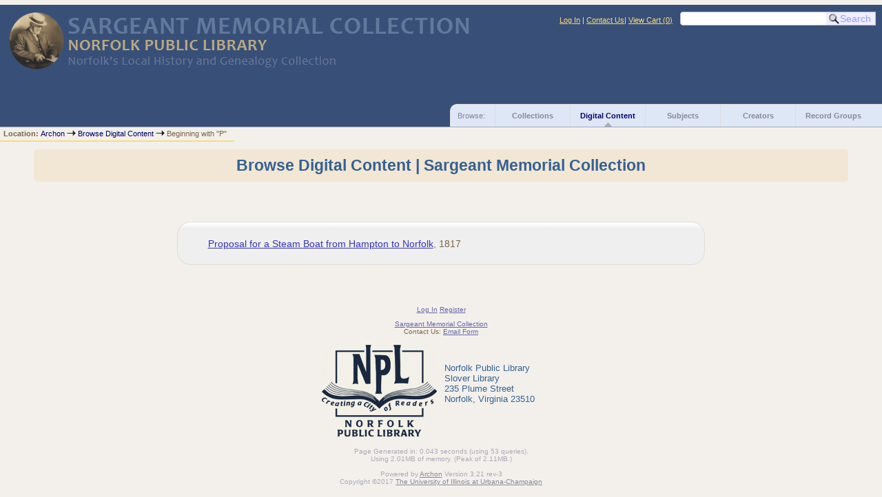

--- FILE ---
content_type: text/html; charset=UTF-8
request_url: https://smcarchives.libraryhost.com/?p=digitallibrary/digitallibrary&char=P
body_size: 3107
content:

<!DOCTYPE html PUBLIC "-//W3C//DTD XHTML 1.0 Strict//EN" "http://www.w3.org/TR/xhtml1/DTD/xhtml1-strict.dtd">
<html xmlns="http://www.w3.org/1999/xhtml" xml:lang="en" lang="en">
   <head>
      <meta http-equiv="Content-Type" content="text/html; charset=UTF-8" />
      <title>Browse Digital Content | Sargeant Memorial Collection | Sargeant Memorial Collection</title>
      <link rel="stylesheet" type="text/css" href="themes/smcarchives/style.css" />
      <link rel="stylesheet" type="text/css" href="themes/smcarchives/js/cluetip/jquery.cluetip.css" />
      <link rel="stylesheet" type="text/css" href="themes/smcarchives/js/jgrowl/jquery.jgrowl.css" />

      <link rel="icon" type="image/ico" href="themes/smcarchives/images/archon.ico"/>
      <!--[if lte IE 7]>
        <link rel="stylesheet" type="text/css" href="themes/smcarchives/ie.css" />
        <link rel="stylesheet" type="text/css" href="themes/themes/smcarchives/js/cluetip/jquery.cluetip.ie.css" />
      <![endif]-->
      <script type='text/javascript' src='packages/core/js/jquery.min.js'></script>      <script type='text/javascript' src='packages/core/js/jquery-ui.custom.min.js'></script>      <script type='text/javascript' src='packages/core/js/jquery-expander.js'></script>      <script type="text/javascript" src="themes/smcarchives/js/jquery.hoverIntent.js"></script>
      <script type="text/javascript" src="themes/smcarchives/js/cluetip/jquery.cluetip.js"></script>
      <script type="text/javascript" src="themes/smcarchives/js/jquery.scrollTo-min.js"></script>
      <script type='text/javascript' src='packages/core/js/jquery.jgrowl.min.js'></script>      <script type='text/javascript' src='packages/core/js/archon.js'></script><script type='text/javascript' src='packages/digitallibrary/js/archon.js'></script>
      <script type="text/javascript">
         /* <![CDATA[ */
         imagePath = 'themes/smcarchives/images';
         $(document).ready(function() {
            $('div.listitem:nth-child(even)').addClass('evenlistitem');
            $('div.listitem:last-child').addClass('lastlistitem');
            $('#locationtable tr:nth-child(odd)').addClass('oddtablerow');
            $('.expandable').expander({
               slicePoint:       600,              // make expandable if over this x chars
               widow:            100,              // do not make expandable unless total length > slicePoint + widow
               expandText:         '[read more]',  //text to use for expand link
               expandEffect:     'fadeIn',         // or slideDown
               expandSpeed:      700,              // in milliseconds
               collapseTimer:    0,                // milliseconds before auto collapse; default is 0 (don't re-collape)
               userCollapseText: '[collapse]'      // text for collaspe link
            });
         });

         function js_highlighttoplink(selectedSpan)
         {
            $('.currentBrowseLink').toggleClass('browseLink').toggleClass('currentBrowseLink');
            $(selectedSpan).toggleClass('currentBrowseLink');
            $(selectedSpan).effect('highlight', {}, 300);
         }

         $(document).ready(function() {externalLinks();});
         $(window).unload(function() {});
         /* ]]> */
      </script>
         </head>
   <body>
            <div id="top">

         <div id="logosearchwrapper">
            <div id="logo">
              <a href="index.php" ><img src="themes/smcarchives/images/SMClogo.png" alt="logo" /></a> 
              <img src="themes/smcarchives/images/SMC_banner_transp_light2.png" alt="banner" />
            </div>
         </div>

            <div id="searchblock">
               <form action="index.php" accept-charset="UTF-8" method="get" onsubmit="if(!this.q.value) { alert('Please enter search terms.'); return false; } else { return true; }">
                  <div>
                     <input type="hidden" name="p" value="core/search" />
                     <input type="text" size="25" title="search" maxlength="150" name="q" id="qfa" value="" tabindex="100" />
                     <input type="submit" value="Search" tabindex="300" class='button' title="Search" />
                                             <input type="hidden" name="content" value="1" />
                                       </div>
               </form>
            </div>

         <div id="researchblock">
            <a href='#' onclick='$(window).scrollTo("#archoninfo"); if($("#userlogin").is(":visible")) $("#loginlink").html("Log In"); else $("#loginlink").html("Hide"); $("#userlogin").slideToggle("normal"); $("#ArchonLoginField").focus(); return false;'>Log In</a> | <a href='https://www.norfolkpubliclibrary.org/learning-research/local-history-genealogy/contact-us'>Contact Us</a><span id='viewcartlink' class='' >| <a href='?p=collections/research&amp;f=cart&amp;referer=smcarchives.libraryhost.com%2F%3Fp%3Ddigitallibrary%2Fdigitallibrary%26char%3DP'>View Cart (<span id='cartcount'>0</span>)</a></span>                  </div>


                              <div id="browsebyblock">
                        <span id="browsebyspan">
                           Browse:
                        </span>
                        <span class="browseLink">
                           <a href="?p=collections/collections" onclick="js_highlighttoplink(this.parentNode); return true;">Collections</a>
                        </span>
                        <span class="currentBrowseLink">
                           <a href="?p=digitallibrary/digitallibrary" onclick="js_highlighttoplink(this.parentNode); return true;">Digital Content</a>
                        </span>
                        <span class="browseLink">
                           <a href="?p=subjects/subjects" onclick="js_highlighttoplink(this.parentNode); return true;">Subjects</a>
                        </span>
                        <span class="browseLink">
                           <a href="?p=creators/creators" onclick="js_highlighttoplink(this.parentNode); return true;">Creators</a>
                        </span>
                        <span class="browseLink">
                           <a href="?p=collections/classifications" onclick="js_highlighttoplink(this.parentNode); return true;">Record Groups</a>
                        </span>
                     </div>
                  </div>
                  <div id="breadcrumbblock"><span class='bold'>Location: </span><a href='index.php'>Archon</a> <img src='themes/smcarchives/images/arrowright.gif' alt='right-pointing arrow' /> <a href='?p=digitallibrary/digitallibrary'>Browse Digital Content</a> <img src='themes/smcarchives/images/arrowright.gif' alt='right-pointing arrow' /> Beginning with &quot;P&quot;</div>
      <div id="breadcrumbclearblock">.</div>
      <script type="text/javascript">
         /* <![CDATA[ */
         if ($.browser.msie && parseInt($.browser.version, 10) <= 8){
            $.getScript('packages/core/js/jquery.corner.js', function(){                                                              
               $("#searchblock").corner("5px");
               $("#browsebyblock").corner("tl 10px");
                         
               $(function(){
                  $(".bground").corner("20px");
                  $(".mdround").corner("10px");
                  $(".smround").corner("5px");
                  $("#dlsearchblock").corner("bottom 10px");
               });
            });
         }
         /* ]]> */
      </script>
      <div id="main">

<h1 id='titleheader'>Browse Digital Content | Sargeant Memorial Collection</h1>
   <div class="listitemhead bold"></div><br /><br />
   <div class="bground beginningwith"><div class='listitemcover'></div>
		
<div class="listitem"><a href='?p=digitallibrary/digitalcontent&amp;id=17'>Proposal for a Steam Boat from Hampton to Norfolk</a>, 1817</div></div>

</div>
<div id="bottom">
   <br/>
   <hr id="footerhr" />
   <div id="userbox" class="smround">
      
      <div id="userlogincontrols">
         <a id="loginlink" href="index.php?p=admin/core/login&amp;go=" onclick="if($('#userlogin').is(':visible')) {this.innerHTML = 'Log In';} else {this.innerHTML = 'Hide';} $('#userlogin').slideToggle('normal'); return false;">Log In</a>
         <a href="?p=core/register">Register</a>
      </div>
      <div id="userlogin" style="display:none">&nbsp;
         <form action="/?p=digitallibrary/digitallibrary&amp;char=P" accept-charset="UTF-8" method="post">
            <div class='loginpair'>
               <div class='loginlabel'><label for="ArchonLoginField">Login:</label></div>
               <div class='logininput'><input id="ArchonLoginField" type="text" name="ArchonLogin" size="20" tabindex="400" /></div>
            </div>
            <div class='loginpair'>
               <div class='loginlabel'><label for="ArchonPasswordField">Password:</label></div>
               <div class='logininput'><input id="ArchonPasswordField" type="password" name="ArchonPassword" size="20" tabindex="500" /></div>
            </div>
            <div id='loginsubmit'>
               <input type="submit" value="Log in" class="button" tabindex="700" />&nbsp;&nbsp;<label for="RememberMeField"><input id="RememberMeField" type="checkbox" name="RememberMe" value="1" tabindex="600" />Remember me?</label>
            </div>
         </form>
      </div>
            </div>
   <div id='contactcontainer'><div id='repositorylink'><a href='http://smcarchives.libraryhost.com'>Sargeant Memorial Collection</a></div>
<div id='emaillink'>Contact Us: <a href='https://www.norfolkpubliclibrary.org/learning-research/local-history-genealogy/contact-us'>Email Form</a></div>
</div>
   <div id="norfolk">
     <a href="http://www.norfolkpubliclibrary.org/"><img src="themes/smcarchives/images/NPL_logo.png"></a>
     <div id="norfolk_address">
     Norfolk Public Library<br />
     Slover Library<br />
     235 Plume Street<br />
     Norfolk, Virginia 23510<br />
     </div>
   </div>

</div>
<div id="archoninfo">
   Page Generated in: 0.043 seconds (using 53 queries).<br/>

         Using 2.01MB of memory. (Peak of 2.11MB.)<br/>
            <br/>
   Powered by <a href='http://www.archon.org/'>Archon</a> Version 3.21 rev-3<br/>
      Copyright ©2017 <a href="http://www.uiuc.edu/" rel="external">The University of Illinois at Urbana-Champaign</a>   <br/>
      

</div>
</body>
</html>
   